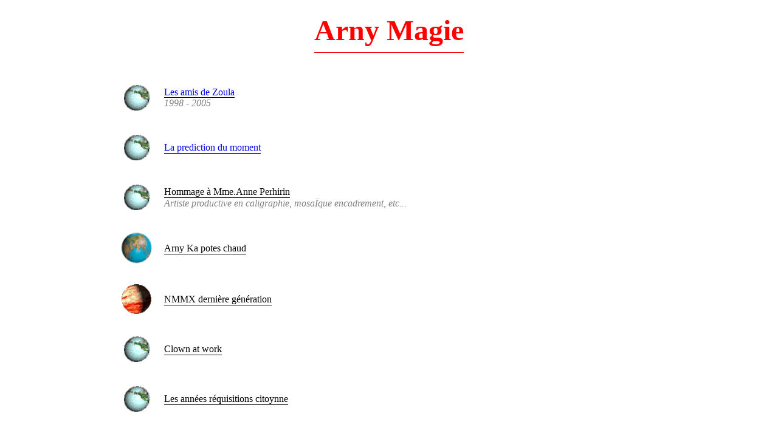

--- FILE ---
content_type: text/html; charset=utf-8
request_url: https://www.arny.fr/
body_size: 477
content:
<!DOCTYPE html>
<html lang="en">
	<head>
		<meta charset="UTF-8" />
		<meta name="viewport" content="width=device-width, initial-scale=1.0" />
		<meta http-equiv="X-UA-Compatible" content="ie=edge" />
		<title>Arny Magie</title>
		<link href="style.css" rel="stylesheet" />
		<link
			href="https://fonts.googleapis.com/css?family=Lato:300,400,700"
			rel="stylesheet" />
	</head>
	<body>
		<main class="main">
			<h1 class="title">Arny Magie</h1>
			<li class="resume-list">
				<ul class="resume-element">
					<img src="assets/word-4.gif" alt="lien-1" />
					<div>
						<a href="http://squateurs.are.free.fr/">
							<span>Les amis de Zoula</span>
							<p>1998 - 2005</p>
						</a>
					</div>
				</ul>
				<ul class="resume-element">
					<img src="assets/word-4.gif" alt="lien-1" />
					<span>
						<a href="/prediction.html">La prediction du moment</a>
					</span>
				</ul>
				<ul class="resume-element">
					<img src="assets/word-1.gif" alt="lien-1" />
					<div>
						<span>Hommage à Mme.Anne Perhirin</span>
						<p>
							Artiste productive en caligraphie, mosaÏque encadrement, etc...
						</p>
					</div>
				</ul>
				<ul class="resume-element">
					<img src="assets/word-2.gif" alt="lien-1" /><span
						>Arny Ka potes chaud</span
					>
				</ul>
				<ul class="resume-element">
					<img src="assets/word-3.gif" alt="lien-1" /><span
						>NMMX dernière génération</span
					>
				</ul>
				<ul class="resume-element">
					<img src="assets/word-4.gif" alt="lien-1" /><span>Clown at work</span>
				</ul>
				<ul class="resume-element">
					<img src="assets/word-4.gif" alt="lien-1" /><span
						>Les années réquisitions citoynne</span
					>
				</ul>
			</li>
		</main>
	</body>
</html>


--- FILE ---
content_type: text/css; charset=utf-8
request_url: https://www.arny.fr/style.css
body_size: 213
content:
body {
    margin: 0;
    position: absolute;
    top: 0;
    bottom: 0;
    right: 0;
    left: 0;
    display: flex;
    justify-content: center;
    align-items: center;
    font-family: Lato, sans-serif;
}

h1, h2, h3, h4, h5, h6, span {
    margin: 0;
}

a, a:active, a:hover, a:checked {
    text-decoration: none;
}
.main {
    margin: auto;
    display: flex;
    flex-direction: column;
    justify-content: space-around;
    align-items: flex-start;
    height: 100%;
    max-width:960px;
    width:100%;
}

.title {
    margin:0px auto;
    font-size:3rem;
    color:red;
    font-family: "Roboto", serif;
    position:relative;
}

.title:after {
    position:absolute;
    content:"";
    height:1px;
    background-color:red;
    bottom:-10px;
    left:50%;
    transform:translateX(-50%);
    animation: titleAnimation 1s ease-in-out;
    width:100%;
}

@keyframes titleAnimation {
    0% {
        width:0%;
    }
    100% {
        width:100%
    }
}
.resume-list {
    font-family: "Roboto Light", serif;
    list-style: none;
    width:100%;
    display:flex;
    justify-content: center;
    flex-direction: column;
}

.resume-list img {
    max-width:50px;
    width:100%;
    margin-right:20px;
}

.resume-element {
    display:flex;
    align-items: center;
}

.resume-element span {
    border-bottom: 1px solid black;
    width:fit-content;
}

.resume-element div{
    display:flex;
    flex-direction: column;
}

.resume-element div p {
    margin:0;
    font-size:16px;
    color:grey;
    font-style: italic;
}